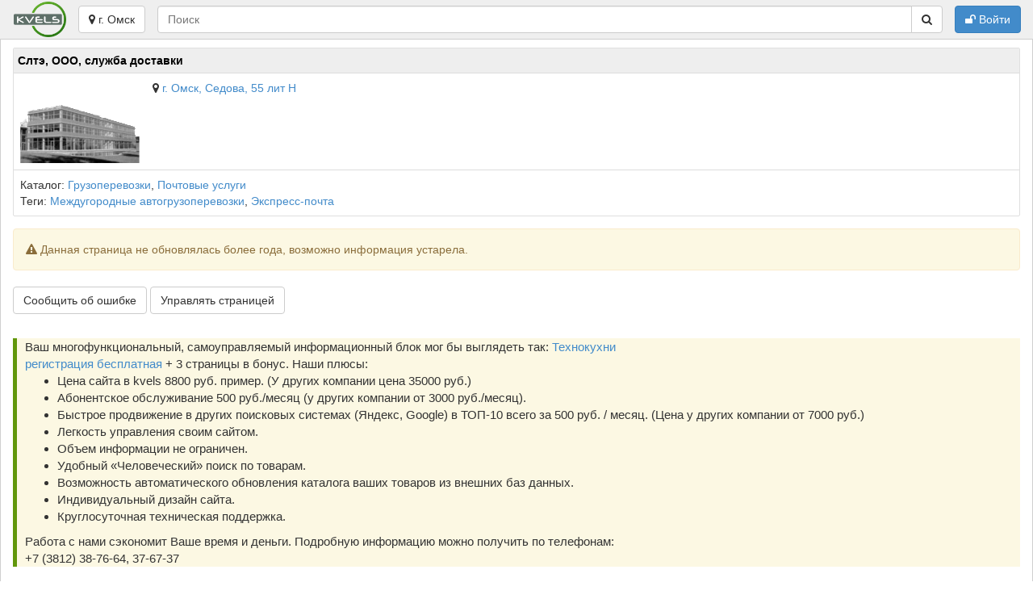

--- FILE ---
content_type: text/html; charset=utf-8
request_url: http://kvels55.ru/companies/Slte_OOO_sluzhba_dostavki.html
body_size: 3902
content:
<!DOCTYPE html>
<html lang="ru">
    <head>
        <meta http-equiv="Content-Type" content="text/html; charset=utf-8">
        <meta name="description" content="Слтэ, ООО, служба доставки" />
<meta name="keywords" content="Междугородные автогрузоперевозки, Экспресс-почта" />
<link rel="stylesheet" type="text/css" href="/assets/80545da2/autocomplete/jquery.autocomplete.css" />
<link rel="stylesheet" type="text/css" href="/assets/48bcda9e/css/bootstrap.min.css" />
<link rel="stylesheet" type="text/css" href="/assets/48bcda9e/css/yii.css" />
<link rel="stylesheet" type="text/css" href="/assets/48bcda9e/css/font-awesome.min.css" />
<link rel="stylesheet" type="text/css" href="/js/plugins/magnific-popup/magnific-popup.css" />
<link rel="stylesheet" type="text/css" href="/css/system.css?v=3" />
<link rel="stylesheet" type="text/css" href="/css/layout-light.css" />
<link rel="stylesheet" type="text/css" href="/css/system.css" />
<script type="text/javascript" src="/assets/80545da2/jquery.min.js"></script>
<script type="text/javascript" src="/assets/80545da2/jquery.bgiframe.js"></script>
<script type="text/javascript" src="/assets/80545da2/jquery.ajaxqueue.js"></script>
<script type="text/javascript" src="/assets/80545da2/jquery.autocomplete.js"></script>
<script type="text/javascript" src="/assets/48bcda9e/js/bootstrap.min.js"></script>
<script type="text/javascript">
/*<![CDATA[*/
var sys_widget_url="/company13051/widget.html";
YII_CSRF_TOKEN_NAME="YII_CSRF_TOKEN";YII_CSRF_TOKEN="f0270af220cc1cd64dd1d3a28b21d7682a03166e";
/*]]>*/
</script>
<title>Слтэ, ООО, служба доставки :: Kvels, г. Омск</title>
        <meta name="viewport" content="width=680">
            </head>
    <body>
        <div class="thm-layout-light">
    <header>
        <div class="thm-header-row thm-wrap">
        <div class="thm-header-col thm-header-left">
            <a class="thm-logo" href="/index.html"><img class="thm-logo" src="/images/v2016/logo.png" alt="Kvels" /></a><button class="btn btn-default" id="sys-towns-list-btn" data-toggle="popover"><span class="fa fa-map-marker"></span> г. Омск</button>
        </div>
        <div class="thm-header-col thm-header-center">
            <div id="" class="sys-wgt-search">
    <form action="/search.html" method="get">    <div class="input-group">
        <input id="yw1-autocomplete" placeholder="Поиск" class="form-control" name="SearchForm[q]" type="text" maxlength="256" /> 
        <span class="input-group-btn">
            <button class="btn btn-default" type="submit" title="найти"><i class="fa fa-search"></i></button>        </span>
    </div>
    </form></div>        </div>
        <div class="thm-header-col thm-header-right text-right">
            <div class="btn-group">
    <a data-toggle="modal" data-target="#sys-user-login-modal" class="btn btn-primary" href="/user/login.html"><span class="fa fa-unlock"></span> Войти</a></div>
        </div>
        </div>
    </header>
    <div class="thm-content">
        <div class="thm-content-row thm-wrap">
                        <div class="thm-content-col thm-content-col-main">
                                                                <div class="sys_w_round" itemscope="itemscope" itemtype="http://schema.org/Organization" id="yw0">
<div class="title" style="background-color:#eeeeee;color:#000000;"><span itemprop="name">Слтэ, ООО, служба доставки</span></div><div class="sys_w_content" id="yw0live"><div class="sys_w_company_cont">
    <table class="table" style="margin: 0;">
        <tr>
            <td width="1">
                <img style="" src="/images/company.png" alt="Слтэ, ООО, служба доставки" />            </td>
            <td>
                <div class="address_cont" itemprop="address" itemscope itemtype="http://schema.org/PostalAddress"><span class="fa fa-map-marker"></span> <a class="address thm_tip" id="tmp_a_mapadvanced" href="#"><span itemprop="streetAddress">г. Омск, Седова, 55 лит Н</span></a><div id="tmp_mapadvanced" style="display:none"><a target="_blank" class="gis" href="http://maps.2gis.ru/omsk/search/Седова 55 ли/">найти адрес на 2Гис-Online</a><br><a target="_blank" class="yamaps" href="http://maps.yandex.ru/?text=Омск Седова 55 ли">найти адрес на Яндекс Картах</a></div><meta itemprop="addressLocality" content="г. Омск" />                </div>
                                                                    </td>
        </tr>
        <tr>
            <td colspan="2">
                <div class="spheres">
                                    Каталог: <a href="/catalog33.html">Грузоперевозки</a>, <a href="/catalog155.html">Почтовые услуги</a>                </div>
                <div class="tags">
                                        Теги: <a class="tag" href="/company/tag/%D0%9C%D0%B5%D0%B6%D0%B4%D1%83%D0%B3%D0%BE%D1%80%D0%BE%D0%B4%D0%BD%D1%8B%D0%B5+%D0%B0%D0%B2%D1%82%D0%BE%D0%B3%D1%80%D1%83%D0%B7%D0%BE%D0%BF%D0%B5%D1%80%D0%B5%D0%B2%D0%BE%D0%B7%D0%BA%D0%B8.html">Междугородные автогрузоперевозки</a>, <a class="tag" href="/company/tag/%D0%AD%D0%BA%D1%81%D0%BF%D1%80%D0%B5%D1%81%D1%81-%D0%BF%D0%BE%D1%87%D1%82%D0%B0.html">Экспресс-почта</a>                </div>
            </td>
        </tr>
    </table>
</div></div></div><div class="alert alert-warning">
    <i class="fa fa-exclamation-triangle"></i> Данная страница не обновлялась более года, возможно информация устарела.
</div>
    <p>
    <a class="btn btn-default" href="/site/notice.html?NoticeForm%5Bdata%5D=%D0%9F%D0%B5%D1%80%D0%B5%D1%85%D0%BE%D0%B4+%D1%81%D0%BE+%D1%81%D1%82%D1%80%D0%B0%D0%BD%D0%B8%D1%86%D1%8B%3A+http%3A%2F%2Fkvels55.ru%2Fcompanies%2FSlte_OOO_sluzhba_dostavki.html">Сообщить об ошибке</a>    <a class="btn btn-default" href="/user/registration.html?tocid=13051">Управлять страницей</a></p>
<div id="tmp_company_ad"></div>

<div class="thm_company_content">
<p>Междугородные автогрузоперевозки, Экспресс-почта</p>
<p>&nbsp;</p>
<p>&nbsp;</p>
<p>&nbsp;</p>
<p>&nbsp;</p>
<div style="width: auto; padding: 5px; height: auto; border: 1px solid #cccccc; text-align: center;"><a href="http://gruzoperevozki.kvels55.ru/" target="_blank">полный список грузоперевозок</a></div></div>            </div>
        </div>
    </div>
    <footer>
        <div class="thm-wrap">
        <div class="copyright">
        &copy; 2010-2026 <a href="https://kvels.ru">Kvels</a> &trade;
        </div>
        </div>
    </footer>
    <aside class="portlet sidebar-end" id="yw5">
<div class="portlet-content">
<div class="hidden" id="yw6"><ul id="sys-towns-list" class="list-unstyled"><li><a href="http://kvels22.ru">Барнаул</a></li><li><a href="http://kvels66.ru">Екатеринбург</a></li><li><a href="http://kvels16.ru">Казань</a></li><li><a href="http://kvels23.ru">Краснодар</a></li><li><a href="http://kvels45.ru">Курган</a></li><li><a href="http://kvels77.ru">Москва</a></li><li><a href="http://kvels52.ru">Нижний Новгород</a></li><li><a href="http://kvels54.ru">Новосибирск</a></li><li><strong>Омск</strong></li><li><a href="http://kvels78.ru">Санкт-Петербург</a></li><li><a href="http://kvels74.ru">Челябинск</a></li></ul></div><div id="sys-user-login-modal" class="modal fade"><div class="modal-dialog"><div class="modal-content"><div class="modal-header"><button type="button" class="close" data-dismiss="modal"><span aria-hidden="true">&times;</span><span class="sr-only">Закрыть</span></button><h4 class="modal-title">Вход в систему</h4></div><div class="modal-body"><div class="sys_w_notround" id="w-login"><div class="form">
<form class=" form-vertical" id="verticalForm" action="/user/login.html" method="post">
<input type="hidden" value="f0270af220cc1cd64dd1d3a28b21d7682a03166e" name="YII_CSRF_TOKEN" />		
	<div class="form-group">		
		<label for="UserLogin_username" class="required">Логин или email <span class="required">*</span></label><input class="form-control" name="UserLogin[username]" id="UserLogin_username" type="text" />		
	</div>
	
	<div class="form-group">
		<label for="UserLogin_password" class="required">Пароль <span class="required">*</span></label><input class="form-control" name="UserLogin[password]" id="UserLogin_password" type="password" />	</div>

	<div class="checkbox">
		<div class="checkbox"><label for="UserLogin_rememberMe"><input id="ytUserLogin_rememberMe" type="hidden" value="0" name="UserLogin[rememberMe]" /><input name="UserLogin[rememberMe]" id="UserLogin_rememberMe" value="1" type="checkbox" />
Запомнить меня</label></div>		
	</div>

	<div class="form-group">
		<input class="btn btn-default" type="submit" name="yt0" value="Вход" />		<span id="sys_check_general_login_btn"></span>
	</div>
    
	<div class="row">
		<p class="sys_hint" style="text-align: center;">
		<a href="/user/registration.html">Регистрация</a> &nbsp;&nbsp;&nbsp;&nbsp;&nbsp; <a href="/user/recovery.html">Забыли пароль?</a>		&nbsp;&nbsp;&nbsp;&nbsp;&nbsp; <a href="/registration/activationSend.html">Активация</a>		</p>
	</div>

</form></div><!-- form -->
<iframe id="sys_check_general_login_frame" name="sys_check_general_login_frame" src="/user/checkGeneralLogin.html?check=1&to=" style="display: none;"></iframe></div></div></div></div></div></div>
</aside></div>
    <script type="text/javascript" src="/js/plugins/magnific-popup/jquery.magnific-popup.min.js"></script>
<script type="text/javascript" src="/js/default.js"></script>
<script type="text/javascript">
/*<![CDATA[*/
$("#tmp_a_mapadvanced").click(function(){return false;});
						$("#tmp_a_mapadvanced").popover({
							content:function(){return $("#tmp_mapadvanced").html();},
							html:true,
							placement:"bottom"
						});
						$("#tmp_a_mapadvanced").on("shown.bs.popover", function () {
							$("a.tmp_company_map").click(function(){$("#tmp_a_mapadvanced").popover("hide");});
							$("a.tmp_company_map").magnificPopup({type:"image"});
						});
						
$("#tmp_company_ad").load("/company13051/ad.html");
jQuery(function($) {

$("#sys-towns-list-btn").click(function(){return false;});
$("#sys-towns-list-btn").popover({
	content:function(){ 
		var s=$("#sys-towns-list").parents("div:first"); 
		return $(s).clone().show().html();
	}, 
	placement:"bottom", 
	html:true,
        container:"body",
	trigger:"click"
});
$("body").on("click", function (e) {
    $("[data-toggle=popover]").each(function () {
        if (!$(this).is(e.target) && $(this).has(e.target).length === 0 && $(".popover").has(e.target).length === 0) {
            $(this).popover("hide");
        }
    });
});

jQuery("#yw1-autocomplete").legacyautocomplete("/search/autoCompleteLookup.html?links=1",{'minChars':2,'delay':500,'matchCase':false,'selectFirst':false,'max':50}).result(function(event,item){
                $('#yw1-autocomplete').val(item[1]); document.location=item[2];
            });

            if ($("#sys-user-login-modal .alert-error").length) {
                    $("#sys-user-login-modal").modal("show");
            }
            
app.flashScroll('div.flash > div[class*="flash-"]');
jQuery('#sys-user-login-modal').modal({'show':false});
jQuery('body').tooltip({'selector':'*[data-toggle=tooltip]'});
jQuery('body').popover({'selector':'a[rel=popover]'});
});
/*]]>*/
</script>
</body>
</html>


--- FILE ---
content_type: text/html; charset=utf-8
request_url: http://kvels55.ru/company13051/ad.html
body_size: 984
content:
<br>
<div class="thm_left_icon_block" style="background-image:url(/images/plus_orange.png);">
<div style="font-size:15px; border-left: 5px solid #61970b; padding-left: 10px;" class="bg-warning">
Ваш многофункциональный, самоуправляемый информационный блок мог бы выглядеть так: <a target="_blank" href="http://tk.kvels55.ru/">Технокухни</a><br>
<a href="/registration/index.html">регистрация бесплатная</a> + 3 страницы в бонус.
Наши плюсы:
<ul>
<li>Цена сайта в kvels 8800 руб. пример. (У других компании цена 35000 руб.)</li>
<li>Абонентское обслуживание 500 руб./месяц (у других компании от 3000 руб./месяц).</li>
<li>Быстрое продвижение в других поисковых системах (Яндекс, Google) в ТОП-10 всего за 500 руб. / месяц. (Цена у других компании от 7000 руб.)</li>
<li>Легкость управления своим сайтом.</li>
<li>Объем информации не ограничен.</li>
<li>Удобный «Человеческий» поиск по товарам.</li>
<li>Возможность автоматического обновления каталога ваших товаров из внешних баз данных.</li>
<li>Индивидуальный дизайн сайта.</li>
<li>Круглосуточная техническая поддержка.</li>
</ul>
Работа с нами сэкономит Ваше время и деньги. Подробную информацию можно получить по телефонам:<br>
+7 (3812) 38-76-64, 37-67-37
</div>
</div>
<br>



--- FILE ---
content_type: text/css
request_url: http://kvels55.ru/css/layout-light.css
body_size: 586
content:
.thm-layout-light {
    display: flex;
    min-height: 100vh;
    flex-direction: column;
    min-width:480px;
}
.thm-content {
    flex: 1;
    display:flex;
}
.thm-wrap {
    max-width: 1400px;
    flex-basis: 1400px;
    padding:0 15px;
    margin: 0 auto;
}
header {
    background-color: #EFEFEF;
    border-bottom: 1px solid #CFCFCF;
}
.thm-header-row {    
    display: flex;
    flex-direction: row;
    flex-wrap: nowrap;
    justify-content:space-between;
    align-items:center;    
}
.thm-header-row >.thm-header-col {
    flex-grow: 0;
    flex-shrink: 1;
    flex-basis: auto;
    white-space:nowrap;
}
.thm-header-row > .thm-header-center {
    flex-basis: 100%;
    min-width:150px;
    padding-left:15px;
    padding-right:15px;
}
img.thm-logo {
    height:48px;
    padding: 2px 15px 2px 2px;
}
footer {
    padding: 15px 0;
    background-color: #EFEFEF;
    border-top: 1px solid #CFCFCF;
}
.thm-content-row {
    display: flex;
    flex-direction: row;
    flex-wrap: nowrap;
    justify-content:space-between;
    align-items:stretch;
    border-left: 1px solid #CFCFCF;
    border-right: 1px solid #CFCFCF;
    background-color:#FFF;
}
.thm-content-row > .thm-content-col {
    flex-grow: 0;
    flex-shrink: 1;
    flex-basis: auto;
    padding-top:10px;
}
.thm-content-row > .thm-content-col-left {
    max-width:300px;
    min-width:200px;
    flex-basis: 25%;
    margin-right:15px;
    border-right: 1px solid #CFCFCF;
    padding: 15px 15px 15px 0px;
}
.thm-content-row > .thm-content-col-main {
    flex-basis: 100%;
}
@media (max-width: 600px) {
    .thm-content-row > .thm-content-col-left {
        display:none;
    }
}
.breadcrumbs {
    padding: 10px 0;
}
h1, .h1 {font-size:28px;}
h2, .h2 {font-size:22px;}
h3, .h3 {font-size:18px;}

.sys_w_round {
    margin-bottom: 15px;
}